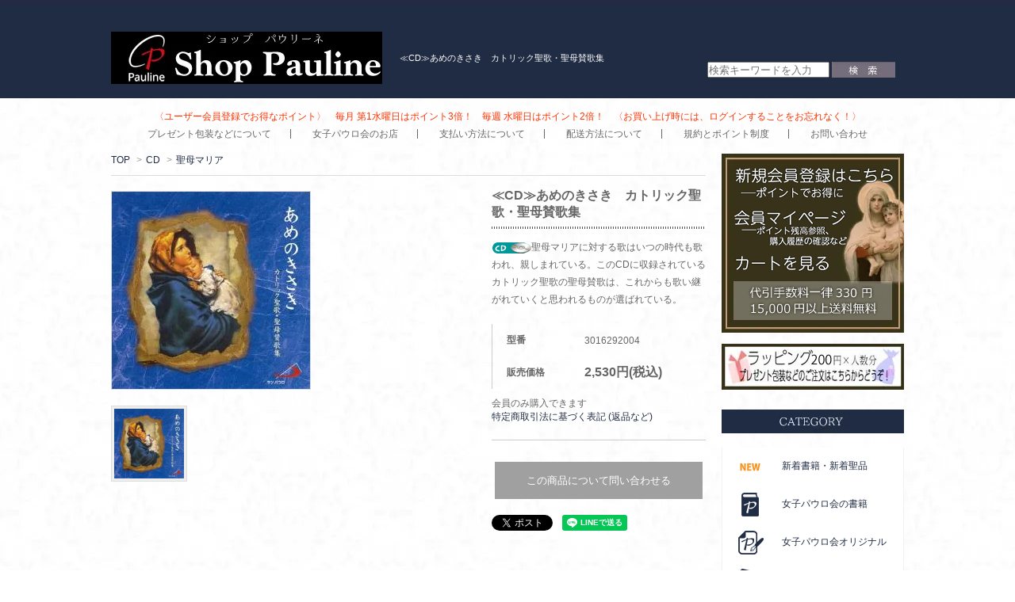

--- FILE ---
content_type: text/html; charset=EUC-JP
request_url: https://shop-pauline.jp/?pid=2226754
body_size: 10617
content:
<!DOCTYPE html PUBLIC "-//W3C//DTD XHTML 1.0 Transitional//EN" "http://www.w3.org/TR/xhtml1/DTD/xhtml1-transitional.dtd">
<html xmlns:og="http://ogp.me/ns#" xmlns:fb="http://www.facebook.com/2008/fbml" xmlns:mixi="http://mixi-platform.com/ns#" xmlns="http://www.w3.org/1999/xhtml" xml:lang="ja" lang="ja" dir="ltr">
<head>
<meta http-equiv="content-type" content="text/html; charset=euc-jp" />
<meta http-equiv="X-UA-Compatible" content="IE=edge,chrome=1" />
<title>あめのきさき　カトリック聖歌・聖母賛歌集｜CD｜教会音楽･キリスト教視聴覚｜聖品販売｜Shop Pauline女子パウロ会オンラインショップ通販</title>
<meta name="Keywords" content="聖パウロ女子修道会,女子パウロ会,FSP,daughters of saint paul,japan,日本, カトリック,catholic,出版社,書籍,絵本,CD,DVD,カトリックグッズ, キリスト教グッズ,聖品,ホーリーグッズ,ホーリーショップ,ネットショップ,オンラインショップ," />
<meta name="Description" content="宮崎カリタス修道女会 合唱｜聖母マリアに対する歌はいつの時代も歌われ、親しまれている。このCDに収録されているカトリック聖歌の聖母賛歌は、これからも歌い継がれていくと思われるものが選ばれている。宮崎カリタス修道女会シスターたちによる合唱。｜サンパウロ 発行" />
<meta name="Author" content="小尾　朋子" />
<meta name="Copyright" content="（ｃ）聖パウロ女子修道会（女子パウロ会）" />
<meta http-equiv="content-style-type" content="text/css" />
<meta http-equiv="content-script-type" content="text/javascript" />
<link rel="stylesheet" href="https://img06.shop-pro.jp/PA01018/534/css/6/index.css?cmsp_timestamp=20250623153355" type="text/css" />
<link rel="stylesheet" href="https://img06.shop-pro.jp/PA01018/534/css/6/product.css?cmsp_timestamp=20250623153355" type="text/css" />

<link rel="alternate" type="application/rss+xml" title="rss" href="https://shop-pauline.jp/?mode=rss" />
<link rel="alternate" media="handheld" type="text/html" href="https://shop-pauline.jp/?prid=2226754" />
<link rel="shortcut icon" href="https://img06.shop-pro.jp/PA01018/534/favicon.ico?cmsp_timestamp=20260105160050" />
<script type="text/javascript" src="//ajax.googleapis.com/ajax/libs/jquery/1.7.2/jquery.min.js" ></script>
<meta property="og:title" content="あめのきさき　カトリック聖歌・聖母賛歌集｜CD｜教会音楽･キリスト教視聴覚｜聖品販売｜Shop Pauline女子パウロ会オンラインショップ通販" />
<meta property="og:description" content="宮崎カリタス修道女会 合唱｜聖母マリアに対する歌はいつの時代も歌われ、親しまれている。このCDに収録されているカトリック聖歌の聖母賛歌は、これからも歌い継がれていくと思われるものが選ばれている。宮崎カリタス修道女会シスターたちによる合唱。｜サンパウロ 発行" />
<meta property="og:url" content="https://shop-pauline.jp?pid=2226754" />
<meta property="og:site_name" content="Shop Pauline　女子パウロ会オンラインショップ" />
<meta property="og:image" content="https://img06.shop-pro.jp/PA01018/534/product/2226754.jpg?cmsp_timestamp=20180720160540"/>
<meta property="og:type" content="product" />
<meta property="product:price:amount" content="2530" />
<meta property="product:price:currency" content="JPY" />
<meta property="product:product_link" content="https://shop-pauline.jp?pid=2226754" />
<script>
  var Colorme = {"page":"product","shop":{"account_id":"PA01018534","title":"Shop Pauline\u3000\u5973\u5b50\u30d1\u30a6\u30ed\u4f1a\u30aa\u30f3\u30e9\u30a4\u30f3\u30b7\u30e7\u30c3\u30d7"},"basket":{"total_price":0,"items":[]},"customer":{"id":null},"inventory_control":"none","product":{"shop_uid":"PA01018534","id":2226754,"name":"\u226aCD\u226b\u3042\u3081\u306e\u304d\u3055\u304d\u3000\u30ab\u30c8\u30ea\u30c3\u30af\u8056\u6b4c\u30fb\u8056\u6bcd\u8cdb\u6b4c\u96c6","model_number":"3016292004","stock_num":null,"sales_price":2300,"sales_price_including_tax":2530,"variants":[],"category":{"id_big":114455,"id_small":5},"groups":[{"id":2725321}],"members_price":2300,"members_price_including_tax":2530}};

  (function() {
    function insertScriptTags() {
      var scriptTagDetails = [];
      var entry = document.getElementsByTagName('script')[0];

      scriptTagDetails.forEach(function(tagDetail) {
        var script = document.createElement('script');

        script.type = 'text/javascript';
        script.src = tagDetail.src;
        script.async = true;

        if( tagDetail.integrity ) {
          script.integrity = tagDetail.integrity;
          script.setAttribute('crossorigin', 'anonymous');
        }

        entry.parentNode.insertBefore(script, entry);
      })
    }

    window.addEventListener('load', insertScriptTags, false);
  })();
</script>
<script async src="https://zen.one/analytics.js"></script>
</head>
<body>
<meta name="colorme-acc-payload" content="?st=1&pt=10029&ut=2226754&at=PA01018534&v=20260117063303&re=&cn=3398274488745942a5fb5192fd434498" width="1" height="1" alt="" /><script>!function(){"use strict";Array.prototype.slice.call(document.getElementsByTagName("script")).filter((function(t){return t.src&&t.src.match(new RegExp("dist/acc-track.js$"))})).forEach((function(t){return document.body.removeChild(t)})),function t(c){var r=arguments.length>1&&void 0!==arguments[1]?arguments[1]:0;if(!(r>=c.length)){var e=document.createElement("script");e.onerror=function(){return t(c,r+1)},e.src="https://"+c[r]+"/dist/acc-track.js?rev=3",document.body.appendChild(e)}}(["acclog001.shop-pro.jp","acclog002.shop-pro.jp"])}();</script><link href='https://fonts.googleapis.com/css?family=Lora:400' rel='stylesheet' type='text/css'>

<script>
  $(function(){
    $(".more_btn").on("click", function() {
      $(".more_seller").toggle();
      $(".updown").toggleClass("more_up");
    });
  });

$(function(){
  $('a[href^=#]').click(function(){
    var speed = 500;
    var href= $(this).attr("href");
    var target = $(href == "#" || href == "" ? 'html' : href);
    var position = target.offset().top;
    $("html, body").animate({scrollTop:position}, speed, "swing");
    return false;
  });
});
</script>

<!--
<div id="top_line">

</div>
-->
<div id="wrap-all">
  <div class="head-bg">
    <div class="wrapper">
      <div class="container"> 
        
        <div id="header"> 
          
          
          <div id="head-cont">
            <table cellpadding="0" cellspacing="0" border="0">
              <tr>
                <td valign="top" class="logo-area"><a href="./"><img src="https://img06.shop-pro.jp/PA01018/534/etc_base64/cm9nbw.jpg?cmsp_timestamp=20240206161739" width="342" height="66" alt="logo"/></a></td>
                <td valign="top" class="head-center"><h1>≪CD≫あめのきさき　カトリック聖歌・聖母賛歌集</h1>
</td>
                <td valign="bottom" class="head-right">
                  
                  <div class="search">
                    <form action="https://shop-pauline.jp/" method="GET" id="search">
                      <input type="hidden" name="mode" value="srh" /><input type="hidden" name="sort" value="n" />
                      <input type="text" name="keyword" placeholder="検索キーワードを入力" style="height:16px; vertical-align:text-bottom; width:150px;">
                      <input type="image" src="//img05.shop-pro.jp/PA01018/534/etc/spj_srch.jpg" value="検索" style="height:20px; vertical-align:text-bottom;" />
                    </form>
                  </div>
                  
                  </td>
              </tr>
            </table>
          </div>
           
          
        </div>
         
      </div>
       
    </div>
     
  </div>
   
  
  
  <div class="wrapper">
    <div class="container">
      <div class="msg">
        <p>〈ユーザー会員登録でお得なポイント〉　毎月 第1水曜日はポイント3倍！　毎週 水曜日はポイント2倍！　〈お買い上げ時には、ログインすることをお忘れなく！〉</p>
      </div>
      <div id="g-nav">
        <ul>
          <li><a href="https://shop-pauline.jp/?pid=2179476">プレゼント包装などについて</a></li>
          <li><a href="https://shop-pauline.jp/?mode=f19">女子パウロ会のお店</a></li>
          <li><a href="https://shop-pauline.jp/?mode=sk#payment">支払い方法について</a></li>
          <li><a href="https://shop-pauline.jp/?mode=sk#delivery">配送方法について</a></li>
          <li><a href="http://shop-pauline.jp/?mode=f4">規約とポイント制度</a></li>
          <li><a href="https://dp00007816.shop-pro.jp/customer/inquiries/new">お問い合わせ</a></li>
        </ul>
      </div>
    </div>
     
  </div>
   
  
  
  <div class="wrapper">
    <div class="container"> 
      
      
      <div id="main"> <div class="footstamp"> 
   
  
  <p> <a href="./">TOP</a> <span>&gt;</span><a href='?mode=cate&cbid=114455&csid=0&sort=n'>CD</a>    <span>&gt;</span><a href='?mode=cate&cbid=114455&csid=5&sort=n'>聖母マリア</a> </p>
  <!-- グループ
    --> 
   
</div>
<form class="clearfix product_form" name="product_form" method="post" action="https://shop-pauline.jp/cart/proxy/basket/items/add">
  <div class="product_detail_area">
    <div class="add_cart"> 
      
      <h2 class="product_name">≪CD≫あめのきさき　カトリック聖歌・聖母賛歌集</h2>
      <div class="simple_explain"> <img src="https://img05.shop-pro.jp/PA01018/534/etc/cd.gif" />聖母マリアに対する歌はいつの時代も歌われ、親しまれている。このCDに収録されているカトリック聖歌の聖母賛歌は、これからも歌い継がれていくと思われるものが選ばれている。 </div>
      <table class="add_cart_table">
         
                <tr>
          <th>型番</th>
          <td>3016292004</td>
        </tr>
         
         
                        <tr>
          <th>販売価格</th>
          <td> 
             
            <strong class="price">2,530円(税込)</strong><br />
             </td>
        </tr>
         
         
         
         
         
         
         
         
                      </table>
                   </div>
    <div class="product_images"> 
      <script type="text/javascript" src="https://img.shop-pro.jp/js/cloud-zoom.1.0.2.js"></script>
      <div class="zoom-section">
        <div class="zoom-small-image">
          <div id="wrap"> 
             
             <a href="https://img06.shop-pro.jp/PA01018/534/product/2226754.jpg?cmsp_timestamp=20180720160540" class="cloud-zoom" id="zoom1" rel="position: &#39;inside&#39; , showTitle: true, adjustX:-4, adjustY:-4" style="position: relative; display: block; " title=""> <img src="https://img06.shop-pro.jp/PA01018/534/product/2226754.jpg?cmsp_timestamp=20180720160540" style="display: block;" /> </a>  
             
            <input type="hidden" name="user_hash" value="f821e5b8f65506b0f58519b715696892"><input type="hidden" name="members_hash" value="f821e5b8f65506b0f58519b715696892"><input type="hidden" name="shop_id" value="PA01018534"><input type="hidden" name="product_id" value="2226754"><input type="hidden" name="members_id" value=""><input type="hidden" name="back_url" value="https://shop-pauline.jp/?pid=2226754"><input type="hidden" name="reference_token" value="1ed4b86e8be342a595fbf169c078ead8"><input type="hidden" name="shop_domain" value="shop-pauline.jp"> </div>
        </div>
        <div class="zoom-desc clearfix">  <a href="https://img06.shop-pro.jp/PA01018/534/product/2226754.jpg?cmsp_timestamp=20180720160540" class="cloud-zoom-gallery" title="" rel="useZoom: &#39;zoom1&#39;, smallImage: &#39; https://img06.shop-pro.jp/PA01018/534/product/2226754.jpg?cmsp_timestamp=20180720160540&#39; "> <img class="zoom-tiny-image" src="https://img06.shop-pro.jp/PA01018/534/product/2226754.jpg?cmsp_timestamp=20180720160540" /> </a>            </div>
      </div>
    </div>
    
     
    
     
     
    
    
    
    <div class="add_cart"> 
      
       
                  <div>会員のみ購入できます</div>
             
      
      
      <p id="sk_link_other"> <a href="https://shop-pauline.jp/?mode=sk">特定商取引法に基づく表記 (返品など)</a> </p>
      <div class="product_link_area"> 
        
        <p> <a class="btn btn-contact" href="https://dp00007816.shop-pro.jp/customer/products/2226754/inquiries/new">この商品について問い合わせる</a> </p>
        <ul class="other_link">
                  </ul>
        <ul class="share clearfix">
          <li>
            <div class="share_button">
            <a href="https://twitter.com/share" class="twitter-share-button" data-url="https://shop-pauline.jp/?pid=2226754" data-text="" data-lang="ja" >ツイート</a>
<script charset="utf-8">!function(d,s,id){var js,fjs=d.getElementsByTagName(s)[0],p=/^http:/.test(d.location)?'http':'https';if(!d.getElementById(id)){js=d.createElement(s);js.id=id;js.src=p+'://platform.twitter.com/widgets.js';fjs.parentNode.insertBefore(js,fjs);}}(document, 'script', 'twitter-wjs');</script>　<div class="line-it-button" data-ver="3"  data-type="share-a" data-lang="ja" data-color="default" data-size="small" data-count="false" style="display: none;"></div><script src="https://www.line-website.com/social-plugins/js/thirdparty/loader.min.js" async="async" defer="defer"></script>　
            </div>
          </li>
        </ul>
        <ul class="share calamel-link clearfix">
                                        <li>
            <div class="fav_button"></div>
          </li>
        </ul>
      </div>
       
      
    </div>
  </div>
</form>
<br style="clear:both;">
<div class="product_description"> <ul><li>宮崎カリタス修道女会　合唱</li><br />
<li>伏木幹育　オルガン</li><br />
<li>サンパウロ　発行</li></ul><br />
<div class="samplecd"><OBJECT ID=sound1 CLASSID="CLSID:22D6F312-B0F6-11D0-94AB-0080C74C7E95" width="144" height="30"><param name="SRC" value="https://www.pauline.or.jp/sounds/110052.mp3"><param name="CONTROLS" value="ControlPanel"><param name="AUTOSTART" value="false"><audio src="https://www.pauline.or.jp/sounds/110052.mp3" type="audio/mp3" controls="ControlPanel" autostart="false" width="144" height="30" nojava="true"></audio></object></div><br />
<img src="https://img05.shop-pro.jp/PA01018/534/etc/cd.gif" /><br />
聖母マリアに対する歌は<br />
いつの時代も歌われ、親しまれている。<br />
<br />
このCDに収録されているカトリック聖歌の聖母賛歌は、<br />
これからも歌い継がれていくと思われるものが選ばれている。<br />
<br />
宮崎カリタス修道女会シスターたちによる合唱。<br />
<br />
<font color="#ff0000">※この書籍はお取り寄せのため、ご注文後のキャンセルはできません。<br />
　また、お取り寄せに1～3週間ほどかかります。<br />
　他の商品を合わせてご注文なさる場合、発送が遅くなりますのでご注意ください。</font><br />
<br />
<br />
<h4>曲目</h4><br />
<div style="margin-left:5%;">1．きよけし<br />
2．うるわしくも<br />
3．みははマリア<br />
4．われらの母なる<br />
5．ささぐるうたごえ<br />
6．かのおかこえ<br />
7．マリアよ<br />
8．あわれみの<br />
9．愛のみはは<br />
10．あめのきさき<br />
11．そらのかなた<br />
12．ああなつかしき<br />
13．たのしくも<br />
14．みつかい<br />
15．うるわしマリアの<br />
16．いともとうとき<br />
17．見よやゲッセマニの<br />
18．野ばらのにおう</div><br />
<br />
<br />
聖母賛歌集：<br />
<a href="http://shop-pauline.jp/?pid=2226684">→「めでたしマリア～カトリック聖歌・聖母賛歌集2」</a><br />
（サンパウロ） </div>

 
<div class="box" id="box_together">
  <div class="header_block clearfix">
    <div class="icon"> <img src="https://img.shop-pro.jp/tmpl_img/67/together_icon.png"> </div>
    <div class="title">
      <h3>関連商品</h3>
    </div>
  </div>
    <div class="item_box  box_last 
 box_first">
    <div class="item_image">  <a href="?pid=2282557"><img src="https://img06.shop-pro.jp/PA01018/534/product/2282557_th.jpg?cmsp_timestamp=20180720160704" class="item" /></a><br />
       </div>
    <div class="item_detail">
      <p class="item_name"> <a href="?pid=2282557">≪CD≫Hail Holy Queen　いつくしみ深いマリアをたたえて</a> </p>
      <p class="item_price"> 
         
         
         
        2,530円(税込)<br />
                <span class="sold_out">SOLD OUT</span> </p>    </div>
  </div>
   <br class="clear" />
</div>
 
 

<div class="box  box_small" id="box_recommend">
  <div class="header_block clearfix">
    <div class="icon"> <img src="https://img.shop-pro.jp/tmpl_img/67/recommended_icon.png"> </div>
    <div class="title">
      <h3>おすすめ商品</h3>
    </div>
  </div>
    <div class="item_box"> 
    
    <div class="item_image">  <a href="?pid=188273570"><img src="https://img06.shop-pro.jp/PA01018/534/product/188273570_th.jpg?cmsp_timestamp=20250904114055" class="item" /></a><br />
       </div>
    <div class="item_detail"> 
      
      <p class="item_name"> <a href="?pid=188273570">マリアへの祈り</a><br />
      </p>
      <p class="item_price"> 
         
         
         
        1,100円(税込)<br />
                 </p>
    </div>
  </div>
      <div class="item_box"> 
    
    <div class="item_image">  <a href="?pid=187600410"><img src="https://img06.shop-pro.jp/PA01018/534/product/187600410_th.jpg?cmsp_timestamp=20250715161509" class="item" /></a><br />
       </div>
    <div class="item_detail"> 
      
      <p class="item_name"> <a href="?pid=187600410"><img class='new_mark_img1' src='https://img.shop-pro.jp/img/new/icons5.gif' style='border:none;display:inline;margin:0px;padding:0px;width:auto;' />世界のクリスマス伝説</a><br />
      </p>
      <p class="item_price"> 
         
         
         
        1,320円(税込)<br />
                 </p>
    </div>
  </div>
      <div class="item_box"> 
    
    <div class="item_image">  <a href="?pid=187498167"><img src="https://img06.shop-pro.jp/PA01018/534/product/187498167_th.jpg?cmsp_timestamp=20250709114222" class="item" /></a><br />
       </div>
    <div class="item_detail"> 
      
      <p class="item_name"> <a href="?pid=187498167">いいしらせだよ！　クリスマス</a><br />
      </p>
      <p class="item_price"> 
         
         
         
        1,100円(税込)<br />
                 </p>
    </div>
  </div>
      <div class="item_box"> 
    
    <div class="item_image">  <a href="?pid=187496210"><img src="https://img06.shop-pro.jp/PA01018/534/product/187496210_th.jpg?cmsp_timestamp=20250709104907" class="item" /></a><br />
       </div>
    <div class="item_detail"> 
      
      <p class="item_name"> <a href="?pid=187496210">クリスマスのねがいごと</a><br />
      </p>
      <p class="item_price"> 
         
         
         
        1,320円(税込)<br />
                 </p>
    </div>
  </div>
      <div class="item_box box_last"> 
    
    <div class="item_image">  <a href="?pid=189409420"><img src="https://img06.shop-pro.jp/PA01018/534/product/189409420_th.jpg?cmsp_timestamp=20251118153354" class="item" /></a><br />
       </div>
    <div class="item_detail"> 
      
      <p class="item_name"> <a href="?pid=189409420">クリスマスシール 聖なる夜に</a><br />
      </p>
      <p class="item_price"> 
         
         
         
        300円(税込)<br />
                 </p>
    </div>
  </div>
     <br style="clear:both;" />
</div>
 
<script type="text/javascript" src="https://img.shop-pro.jp/js/jquery.easing.1.3.js"></script> 
          
        
         
         
         
         </div>
       
      
      
      <div id="side"> 
        
        <div id="account-area">
          <div class="account_link">
            <ul>
                                          <li class="my_account"><a href="https://shop-pauline.jp/customer/signup/new"><img src="https://img06.shop-pro.jp/PA01018/534/etc/spj_23-4.png?cmsp_timestamp=20210618120526" width="170" height="41"  alt="新規会員登録　ポイントでお得"/></a></li>
              		<li class="member_login_btn"> <a href="https://shop-pauline.jp/?mode=myaccount"><img src="https://img06.shop-pro.jp/PA01018/534/etc/spj_24-4.png?cmsp_timestamp=20210618120511" width="194" height="42"  alt="会員マイページ"/></a></li>
              <!--              <li class="member_login_btn"> <a href="https://shop-pauline.jp/?mode=myaccount"><img src="https://img05.shop-pro.jp/PA01018/534/etc/spj_24.png" alt="マイアカウント"/></a></li>
              -->
                            <li class="view_cart"><a href="https://shop-pauline.jp/cart/proxy/basket?shop_id=PA01018534&shop_domain=shop-pauline.jp"><img src="https://img06.shop-pro.jp/PA01018/534/etc/spj_25-4.png?cmsp_timestamp=20210618120708" width="100" height="23" alt="カートを見る"/></a></li>
               <li><img src="https://img05.shop-pro.jp/PA01018/534/etc/spj_226.png" width="230" height="64" alt="15,000円以上送料無料"/></li>
            </ul>
 
<div id="login_name_and_wrapping">
           
<a href="https://shop-pauline.jp/?pid=2179476"><img src="https://img06.shop-pro.jp/PA01018/534/etc_base64/OTk5NS1iYW5uZXJfbg.jpg?cmsp_timestamp=20241119110040" alt="ラッピング（プレゼント包装など）のご注文はこちらからどうぞ"></a>
</div>

					</div>   
					
           
          <!-- 
         
        --> 
           
          
        </div>
         
        
         
        <!--
        <div class="search"> <img src="/search.jpg"><br>
          <form action="https://shop-pauline.jp/" method="GET" id="search">
            <input type="hidden" name="mode" value="srh" /><input type="hidden" name="sort" value="n" />
            <select name="cid" style="width: 100%;margin-bottom: 8px;">
              <option value="">全ての商品から</option>
               <option value="114437,0">キリスト教書籍
              </option>
               <option value="114460,0">子どもの本棚
              </option>
               <option value="114455,0">CD
              </option>
               <option value="114456,0">DVD
              </option>
               <option value="114457,0">聖品
              </option>
               <option value="115269,0">ロザリオ
              </option>
               <option value="115270,0">メダイ
              </option>
               <option value="946048,0">伴奏譜
              </option>
               <option value="114453,0">カード類
              </option>
               <option value="114459,0">はがき
              </option>
               <option value="115272,0">便せん・メモ・封筒・シール
              </option>
               <option value="118681,0">カレンダー・手帳
              </option>
               <option value="1673318,0">一点物
              </option>
                          </select>
            <input type="text" name="keyword">
            <input type="submit" value="検索" />
          </form>
        </div>
        --> 
         
        
        
        <div class="ctg-bnr">
          <div class="ctg-title"><img src="https://img05.shop-pro.jp/PA01018/534/etc/spj_27.jpg" width="230" height="30" alt="カテゴリー"/></div>
          <ul>
            <li><a href="http://shop-pauline.jp/?mode=grp&gid=320817&sort=n"><img src="https://img05.shop-pro.jp/PA01018/534/etc/spj_28.png" width="40" height="30" alt="新着情報"/>新着書籍・新着聖品</a></li>
            <li><a href="https://shop-pauline.jp/?mode=grp&gid=1980891&sort=n"><img src="https://img05.shop-pro.jp/PA01018/534/etc/spjn_01.png" width="40" height="30" alt="女子パウロ会の書籍"/>女子パウロ会の書籍</a></li>
            <li><a href="https://shop-pauline.jp/?mode=grp&gid=1164412&sort=n"><img src="https://img05.shop-pro.jp/PA01018/534/etc/spjn_02.png" width="40" height="30" alt="女子パウロ会オリジナル"/>女子パウロ会オリジナル</a></li>
            <li><a href="https://shop-pauline.jp/?mode=grp&gid=1164413"><img src="https://img05.shop-pro.jp/PA01018/534/etc/spjn_03.png" width="40" height="30" alt="女子パウロ会のCD･DVD"/>女子パウロ会のCD･DVD</a></li>
            <li><a href="https://shop-pauline.jp/?mode=grp&gid=1989583"><img src="https://img05.shop-pro.jp/PA01018/534/etc/spj_29.png" width="40" height="30" alt=""/>電子書籍</a></li>
            <li><a href="http://shop-pauline.jp/?mode=cate&cbid=114437&csid=0&sort=n"><img src="https://img05.shop-pro.jp/PA01018/534/etc/spj_31.png" width="40" height="30" alt="キリスト教書籍"/>キリスト教書籍</a></li>
            <li><a href="http://shop-pauline.jp/?mode=cate&cbid=114460&csid=0&sort=n"><img src="https://img05.shop-pro.jp/PA01018/534/etc/spj_32.png" width="40" height="30" alt="子どもの本棚"/>子どもの本棚</a></li>
            <li><a href="http://shop-pauline.jp/?mode=cate&cbid=114455&csid=0&sort=n"><img src="https://img05.shop-pro.jp/PA01018/534/etc/spj_33.png" width="40" height="30" alt="CD"/>CD</a></li>
            <li><a href="http://shop-pauline.jp/?mode=cate&cbid=114456&csid=0&sort=n"><img src="https://img05.shop-pro.jp/PA01018/534/etc/spj_34.png" width="40" height="30" alt="DVD･VTR"/>DVD</a></li>
            <li><a href="http://shop-pauline.jp/?mode=cate&cbid=114457&csid=0&sort=n"><img src="https://img05.shop-pro.jp/PA01018/534/etc/spj_35.png" width="40" height="30" alt="聖品"/>聖品</a></li>
            <li><a href="http://shop-pauline.jp/?mode=cate&cbid=115269&csid=0&sort=n"><img src="https://img05.shop-pro.jp/PA01018/534/etc/spj-36.png?cmsp_timestamp=20181025160525" width="40" height="30" alt="ロザリオ"/>ロザリオ</a></li>
            <li><a href="http://shop-pauline.jp/?mode=cate&cbid=115270&csid=0&sort=n"><img src="https://img05.shop-pro.jp/PA01018/534/etc/spj_37.png" width="40" height="30" alt="メダイ"/>メダイ</a></li>
            <li><a href="http://shop-pauline.jp/?mode=cate&cbid=946048&csid=0&sort=n"><img src="https://img05.shop-pro.jp/PA01018/534/etc/spj_38.png" width="40" height="30" alt="伴奏譜"/>伴奏譜</a></li>
            <li><a href="http://shop-pauline.jp/?mode=cate&cbid=114453&csid=0&sort=n"><img src="https://img05.shop-pro.jp/PA01018/534/etc/spj_40.png" width="40" height="30" alt="カード類"/>カード類</a></li>
            <li><a href="http://shop-pauline.jp/?mode=cate&cbid=114459&csid=0&sort=n"><img src="https://img05.shop-pro.jp/PA01018/534/etc/spj_41.png" width="40" height="30" alt="はがき"/>はがき</a></li>
            <li><a href="http://shop-pauline.jp/?mode=cate&cbid=115272&csid=0&sort=n"><img src="https://img05.shop-pro.jp/PA01018/534/etc/spj_42.png" width="40" height="30" alt="便せん・シール"/>便せん・シール</a></li>
            <li><a href="http://shop-pauline.jp/?mode=cate&cbid=118681&csid=0&sort=n"><img src="https://img05.shop-pro.jp/PA01018/534/etc/spj_43.png" width="40" height="30" alt="カレンダー・手帳"/>カレンダー・手帳</a></li>
            <li><a href="http://shop-pauline.jp/?mode=cate&cbid=1673318&csid=0&sort=n"><img src="https://img05.shop-pro.jp/PA01018/534/etc/spj_30s.png" width="40" height="30" alt="一点物"/>一点物</a></li>          </ul>
        </div>
         
        
				 
                <div class="box">
          <div class="header_block clearfix">
            <div class="icon"></div>
            <div class="title">
              <h3><img src="https://img05.shop-pro.jp/PA01018/534/etc/spj_049.jpg" width="230" height="30" alt="カレンダー"/></h3>
            </div>
          </div>
          <div class="side_cal"> <table class="tbl_calendar">
    <caption>2026年1月</caption>
    <tr>
        <th class="sun">日</th>
        <th>月</th>
        <th>火</th>
        <th>水</th>
        <th>木</th>
        <th>金</th>
        <th class="sat">土</th>
    </tr>
    <tr>
<td></td>
<td></td>
<td></td>
<td></td>
<td class="thu holiday" style="background-color: #ffe8e8; color: #b55353;">1</td>
<td class="fri">2</td>
<td class="sat" style="background-color: #ffe8e8; color: #b55353;">3</td>
</tr>
<tr>
<td class="sun" style="background-color: #ffe8e8; color: #b55353;">4</td>
<td class="mon">5</td>
<td class="tue">6</td>
<td class="wed">7</td>
<td class="thu">8</td>
<td class="fri">9</td>
<td class="sat" style="background-color: #ffe8e8; color: #b55353;">10</td>
</tr>
<tr>
<td class="sun" style="background-color: #ffe8e8; color: #b55353;">11</td>
<td class="mon holiday" style="background-color: #ffe8e8; color: #b55353;">12</td>
<td class="tue">13</td>
<td class="wed">14</td>
<td class="thu">15</td>
<td class="fri">16</td>
<td class="sat" style="background-color: #ffe8e8; color: #b55353;">17</td>
</tr>
<tr>
<td class="sun" style="background-color: #ffe8e8; color: #b55353;">18</td>
<td class="mon">19</td>
<td class="tue">20</td>
<td class="wed">21</td>
<td class="thu">22</td>
<td class="fri">23</td>
<td class="sat" style="background-color: #ffe8e8; color: #b55353;">24</td>
</tr>
<tr>
<td class="sun" style="background-color: #ffe8e8; color: #b55353;">25</td>
<td class="mon">26</td>
<td class="tue">27</td>
<td class="wed">28</td>
<td class="thu">29</td>
<td class="fri">30</td>
<td class="sat" style="background-color: #ffe8e8; color: #b55353;">31</td>
</tr>
</table><table class="tbl_calendar">
    <caption>2026年2月</caption>
    <tr>
        <th class="sun">日</th>
        <th>月</th>
        <th>火</th>
        <th>水</th>
        <th>木</th>
        <th>金</th>
        <th class="sat">土</th>
    </tr>
    <tr>
<td class="sun" style="background-color: #ffe8e8; color: #b55353;">1</td>
<td class="mon">2</td>
<td class="tue">3</td>
<td class="wed">4</td>
<td class="thu">5</td>
<td class="fri">6</td>
<td class="sat" style="background-color: #ffe8e8; color: #b55353;">7</td>
</tr>
<tr>
<td class="sun" style="background-color: #ffe8e8; color: #b55353;">8</td>
<td class="mon">9</td>
<td class="tue">10</td>
<td class="wed holiday" style="background-color: #ffe8e8; color: #b55353;">11</td>
<td class="thu">12</td>
<td class="fri">13</td>
<td class="sat" style="background-color: #ffe8e8; color: #b55353;">14</td>
</tr>
<tr>
<td class="sun" style="background-color: #ffe8e8; color: #b55353;">15</td>
<td class="mon">16</td>
<td class="tue">17</td>
<td class="wed">18</td>
<td class="thu">19</td>
<td class="fri">20</td>
<td class="sat" style="background-color: #ffe8e8; color: #b55353;">21</td>
</tr>
<tr>
<td class="sun" style="background-color: #ffe8e8; color: #b55353;">22</td>
<td class="mon holiday" style="background-color: #ffe8e8; color: #b55353;">23</td>
<td class="tue">24</td>
<td class="wed">25</td>
<td class="thu">26</td>
<td class="fri">27</td>
<td class="sat" style="background-color: #ffe8e8; color: #b55353;">28</td>
</tr>
</table> </div>
                    <div class="side_cal_memo"> <span style="background-color:#ffe8e8; color:#b55353">　定休日　</span>　<span style="background-color:#ffe8e8;">　臨時休業　</span><br>発送・問い合わせ業務休業 </div>
           </div>
         
        
				
        
        <div class="side-bottom-bnr">
          <h3><img src="https://img05.shop-pro.jp/PA01018/534/etc/spj_49.jpg" width="230" height="30" alt="リンク"/></h3>
          <ul>
            <li><a href="http://pauline.or.jp/" target="_blank"><img src="https://img05.shop-pro.jp/PA01018/534/etc/spj_500.jpg" width="210" height="73" alt="女子パウロ会公式サイト"/></a> </li>
            <li><a href="https://www.facebook.com/pauline.japan" target="_blank"><img src="https://img05.shop-pro.jp/PA01018/534/etc/spj_510.jpg" width="210" height="73" alt="女子パウロ会公式フェイスブック"/></a> </li>
            <li><a href="https://twitter.com/Shop_Pauline" target="_blank"><img src="https://img05.shop-pro.jp/PA01018/534/etc/spj_520.jpg" width="210" height="73" alt="女子パウロ会公式ツイッター"/></a> </li>
            <li><a href="https://www.youtube.com/channel/UCHifVi12YeHkAtrJ_KXX1Jg" target="_blank"><img src="https://img05.shop-pro.jp/PA01018/534/etc/spj_540rere.jpg" width="210" height="73" alt="女子パウロ会チャンネル"/></a> </li>
          </ul>
        </div>
         
        
         
         
                <div class="box box_default" id="box_freepage">
          <div class="header_block clearfix">
            <div class="icon"> <img src="https://img.shop-pro.jp/tmpl_img/67/other_icon.png"> </div>
            <div class="title">
              <h3>コンテンツ</h3>
            </div>
          </div>
          <ul>
                        <li><a href="https://shop-pauline.jp/?mode=f4">
              <div>規約とポイント制度</div>
              </a></li>
                        <li><a href="https://shop-pauline.jp/?mode=f15">
              <div>カテゴリーマップ</div>
              </a></li>
                        <li><a href="https://shop-pauline.jp/?mode=f19">
              <div>女子パウロ会のお店</div>
              </a></li>
                      </ul>
        </div>
         
         
        
         
         
         
        
         
        <!--
        <div class="box box_default" id="box_category">
          <div class="header_block clearfix">
            <div class="icon"> <img src="//img.shop-pro.jp/tmpl_img/67/category_icon.png"> </div>
            <div class="title">
              <h3>Category</h3>
            </div>
          </div>
          <ul>
            <li><a href="./?mode=srh&cid=&keyword=">
              <div>
                <p>全ての商品</p>
              </div>
              </a></li>
                                    <li><a href="https://shop-pauline.jp/?mode=cate&cbid=114437&csid=0&sort=n">
              <div>
                <p>キリスト教書籍</p>
              </div>
              </a></li>
                                                <li><a href="https://shop-pauline.jp/?mode=cate&cbid=114460&csid=0&sort=n">
              <div>
                <p>子どもの本棚</p>
              </div>
              </a></li>
                                                <li><a href="https://shop-pauline.jp/?mode=cate&cbid=114455&csid=0&sort=n">
              <div>
                <p>CD</p>
              </div>
              </a></li>
                                                <li><a href="https://shop-pauline.jp/?mode=cate&cbid=114456&csid=0&sort=n">
              <div>
                <p>DVD</p>
              </div>
              </a></li>
                                                <li><a href="https://shop-pauline.jp/?mode=cate&cbid=114457&csid=0&sort=n">
              <div>
                <p>聖品</p>
              </div>
              </a></li>
                                                <li><a href="https://shop-pauline.jp/?mode=cate&cbid=115269&csid=0&sort=n">
              <div>
                <p>ロザリオ</p>
              </div>
              </a></li>
                                                <li><a href="https://shop-pauline.jp/?mode=cate&cbid=115270&csid=0&sort=n">
              <div>
                <p>メダイ</p>
              </div>
              </a></li>
                                                <li><a href="https://shop-pauline.jp/?mode=cate&cbid=946048&csid=0&sort=n">
              <div>
                <p>伴奏譜</p>
              </div>
              </a></li>
                                                <li><a href="https://shop-pauline.jp/?mode=cate&cbid=114453&csid=0&sort=n">
              <div>
                <p>カード類</p>
              </div>
              </a></li>
                                                <li><a href="https://shop-pauline.jp/?mode=cate&cbid=114459&csid=0&sort=n">
              <div>
                <p>はがき</p>
              </div>
              </a></li>
                                                <li><a href="https://shop-pauline.jp/?mode=cate&cbid=115272&csid=0&sort=n">
              <div>
                <p>便せん・メモ・封筒・シール</p>
              </div>
              </a></li>
                                                <li><a href="https://shop-pauline.jp/?mode=cate&cbid=118681&csid=0&sort=n">
              <div>
                <p>カレンダー・手帳</p>
              </div>
              </a></li>
                                                <li><a href="https://shop-pauline.jp/?mode=cate&cbid=1673318&csid=0&sort=n">
              <div>
                <p>一点物</p>
              </div>
              </a></li>
                                  </ul>
        </div>
        --> 
         
        
         
        <!--
                        <div class="box box_default" id="box_group">
          <div class="header_block clearfix">
            <div class="icon"> <img src="//img.shop-pro.jp/tmpl_img/67/group_icon.png"> </div>
            <div class="title">
              <h3>Group</h3>
            </div>
          </div>
          <ul>
                        <li>  <a href="https://shop-pauline.jp/?mode=grp&gid=320817&sort=n">
              <div>
                <p>新着書籍・新着聖品</p>
              </div>
              </a>  </li>
                                        <li>  <a href="https://shop-pauline.jp/?mode=grp&gid=1980891&sort=n">
              <div>
                <p>女子パウロ会の書籍</p>
              </div>
              </a>  </li>
                                        <li>  <a href="https://shop-pauline.jp/?mode=grp&gid=1981370&sort=n">
              <div>
                <p>女子パウロ会の絵本・児童書</p>
              </div>
              </a>  </li>
                                        <li>  <a href="https://shop-pauline.jp/?mode=grp&gid=1164412&sort=n">
              <div>
                <p>女子パウロ会オリジナルグッズ</p>
              </div>
              </a>  </li>
                                        <li>  <a href="https://shop-pauline.jp/?mode=grp&gid=1164413&sort=n">
              <div>
                <p>女子パウロ会のCD・DVD</p>
              </div>
              </a>  </li>
                                        <li>  <a href="https://shop-pauline.jp/?mode=grp&gid=1331592&sort=n">
              <div>
                <p>キリスト教入門</p>
              </div>
              </a>  </li>
                                        <li>  <a href="https://shop-pauline.jp/?mode=grp&gid=833547&sort=n">
              <div>
                <p>シリーズ本</p>
              </div>
              </a>  </li>
                                        <li>  <a href="https://shop-pauline.jp/?mode=grp&gid=2638340&sort=n">
              <div>
                <p>★12月25日主の降誕2025</p>
              </div>
              </a>  </li>
                                        <li>  <a href="https://shop-pauline.jp/?mode=grp&gid=2662397&sort=n">
              <div>
                <p>★11月　死者の月　2025</p>
              </div>
              </a>  </li>
                                        <li>  <a href="https://shop-pauline.jp/?mode=grp&gid=2671957&sort=n">
              <div>
                <p>★待降節　2025</p>
              </div>
              </a>  </li>
                                        <li>  <a href="https://shop-pauline.jp/?mode=grp&gid=2768625&sort=n">
              <div>
                <p>★女子パウロ会　2026年の手帳、カレンダー</p>
              </div>
              </a>  </li>
                                        <li>  <a href="https://shop-pauline.jp/?mode=grp&gid=2799955&sort=n">
              <div>
                <p>■団体2026年（2025年度）卒園チラシ</p>
              </div>
              </a>  </li>
                                        <li>  <a href="https://shop-pauline.jp/?mode=grp&gid=2843754&sort=n">
              <div>
                <p>教皇フランシスコ逝去　2025.4.21</p>
              </div>
              </a>  </li>
                                        <li>  <a href="https://shop-pauline.jp/?mode=grp&gid=2872328&sort=n">
              <div>
                <p>■団体2025クリスマスチラシ</p>
              </div>
              </a>  </li>
                                        <li>  <a href="https://shop-pauline.jp/?mode=grp&gid=3105333&sort=n">
              <div>
                <p>2025クリスマスの本3冊</p>
              </div>
              </a>  </li>
                                        <li>  <a href="https://shop-pauline.jp/?mode=grp&gid=3117455&sort=n">
              <div>
                <p>伊藤輝巳2026カレンダー、2025クリスマスカード</p>
              </div>
              </a>  </li>
                      </ul>
        </div>
                        --> 
         
        
         
        <!--
                <div class="box" id="box_sellers">
          <div class="header_block clearfix">
            <div class="icon"><img src="//img.shop-pro.jp/tmpl_img/67/seller_icon.png"></div>
            <div class="title">
              <h3>Ranking</h3>
            </div>
          </div>
          <ul>
                                    <li class="top_seller   "> <a href="?pid=189629820">
              <div class="seller_box clearfix">  <img class="seller_image" src="https://img06.shop-pro.jp/PA01018/534/product/189629820_th.jpg?cmsp_timestamp=20251202105723">                 <div class="seller_detail">
                  <p class="seller_rank">No.<strong>1</strong></p>
                  <p class="seller_name"><img class='new_mark_img1' src='https://img.shop-pro.jp/img/new/icons5.gif' style='border:none;display:inline;margin:0px;padding:0px;width:auto;' />思い出に感謝して わたしのエンディングノート</p>
                  <p class="seller_teika">
                  --> 
         
        <!--
                                        --> 
         
        <!-- 
                    1,100円(税込)<br />
                                        </p>
                </div>
              </div>
              </a></li>
                                    <li class="top_seller rank_2  "> <a href="?pid=188273570">
              <div class="seller_box clearfix">  <img class="seller_image" src="https://img06.shop-pro.jp/PA01018/534/product/188273570_th.jpg?cmsp_timestamp=20250904114055">                 <div class="seller_detail">
                  <p class="seller_rank">No.<strong>2</strong></p>
                  <p class="seller_name">マリアへの祈り</p>
                  <p class="seller_teika">
                  --> 
         
        <!--
                                        --> 
         
        <!-- 
                    1,100円(税込)<br />
                                        </p>
                </div>
              </div>
              </a></li>
                                    <li class="top_seller  rank_3 "> <a href="?pid=187778974">
              <div class="seller_box clearfix">  <img class="seller_image" src="https://img06.shop-pro.jp/PA01018/534/product/187778974_th.jpg?cmsp_timestamp=20250728162947">                 <div class="seller_detail">
                  <p class="seller_rank">No.<strong>3</strong></p>
                  <p class="seller_name"><img class='new_mark_img1' src='https://img.shop-pro.jp/img/new/icons5.gif' style='border:none;display:inline;margin:0px;padding:0px;width:auto;' />花といのり 絵はがきカレンダー 2026年</p>
                  <p class="seller_teika">
                  --> 
         
        <!--
                                        --> 
         
        <!-- 
                    800円(税込)<br />
                                        </p>
                </div>
              </div>
              </a></li>
                                    <li class="   "> <a href="?pid=187777153">
              <div class="seller_box clearfix">  <img class="seller_image" src="https://img06.shop-pro.jp/PA01018/534/product/187777153_th.jpg?cmsp_timestamp=20250728145702">                 <div class="seller_detail">
                  <p class="seller_rank">No.<strong>4</strong></p>
                  <p class="seller_name"><img class='new_mark_img1' src='https://img.shop-pro.jp/img/new/icons5.gif' style='border:none;display:inline;margin:0px;padding:0px;width:auto;' />手帳ルージュ 2026年</p>
                  <p class="seller_teika">
                  --> 
         
        <!--
                                        --> 
         
        <!-- 
                    920円(税込)<br />
                                        </p>
                </div>
              </div>
              </a></li>
                                    <li class="   "> <a href="?pid=34398086">
              <div class="seller_box clearfix">  <img class="seller_image" src="https://img06.shop-pro.jp/PA01018/534/product/34398086_th.jpg?cmsp_timestamp=20180619144524">                 <div class="seller_detail">
                  <p class="seller_rank">No.<strong>5</strong></p>
                  <p class="seller_name">カトリック聖歌集</p>
                  <p class="seller_teika">
                  --> 
         
        <!--
                                        --> 
         
        <!-- 
                    1,320円(税込)<br />
                                        </p>
                </div>
              </div>
              </a></li>
                      </ul>
          <p class="more_btn"><i class="updown"></i></p>
        </div>
                --> 
         
      </div>
       
      
       
      <a href="#header" class="to_top"><span>Top</span></a> 
       
      
    </div>
     
  </div>
  
  
  <div class="foot-bg">
    <div class="wrapper">
      <div class="container"> 
        
        
        <div id="footer"> 
          
          
          <ul class="footer_menu">
            <li><a href="./">ホーム</a></li>
            <li><a href="http://shop-pauline.jp/?mode=f15">カテゴリ一マップ</a></li>
            <li><a href="https://shop-pauline.jp/?mode=f19">女子パウロ会のお店</a></li>
            <li><a href="https://shop-pauline.jp/?mode=sk#payment">支払い方法について</a></li>
            <li><a href="https://shop-pauline.jp/?mode=sk#delivery">配送方法について</a></li>
            <li><a href="http://shop-pauline.jp/?mode=f4">規約とポイント制度</a></li>
            <li><a href="https://dp00007816.shop-pro.jp/customer/inquiries/new">お問い合わせ</a></li>
          </ul>
          <address class="copyright">
          Copyright(c)・2015 shop pauline　All Rights Reserved. 無断転載・コピー・転送等を禁じます。
          </address>
        </div>
         
         
        
      </div>
       
    </div>
     
  </div>
   
</div><script type="text/javascript" src="https://shop-pauline.jp/js/cart.js" ></script>
<script type="text/javascript" src="https://shop-pauline.jp/js/async_cart_in.js" ></script>
<script type="text/javascript" src="https://shop-pauline.jp/js/product_stock.js" ></script>
<script type="text/javascript" src="https://shop-pauline.jp/js/js.cookie.js" ></script>
<script type="text/javascript" src="https://shop-pauline.jp/js/favorite_button.js" ></script>
</body></html>